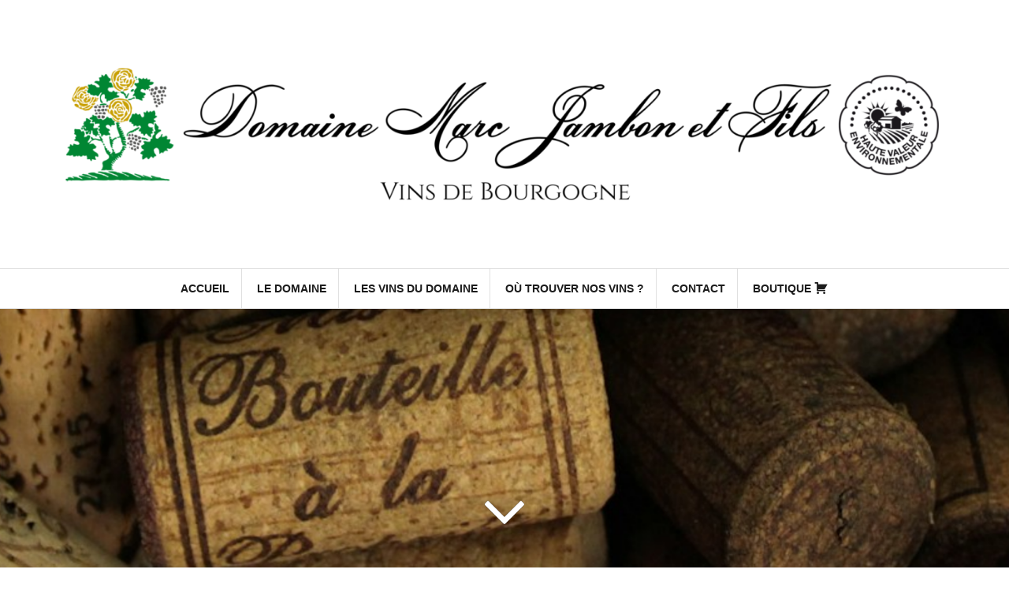

--- FILE ---
content_type: text/html; charset=UTF-8
request_url: https://domainemarcjambon.fr/vins-liquoreux/
body_size: 15845
content:
<!DOCTYPE html>
<html lang="fr-FR">
<head>
<meta charset="UTF-8">
<meta name="viewport" content="width=device-width, initial-scale=1">
<link rel="profile" href="https://gmpg.org/xfn/11">
<link rel="pingback" href="https://domainemarcjambon.fr/xmlrpc.php">

<meta name='robots' content='index, follow, max-image-preview:large, max-snippet:-1, max-video-preview:-1' />
		<script type="text/javascript">
			window.wgm_map_queue = window.wgm_map_queue || [];
			window.wgm_gmap_api_loaded = function() {
				window.wgm_map_queue.forEach(function(f) { f(); });
				window.wgm_map_queue = [];
			};
		</script>
		<meta property="og:title" content="Vins Liquoreux"/>
<meta property="og:description" content="Noblesse
du Chardonnay

 	

Exception
de Pinot-Noir

 	

Vendanges de
la Saint-Martin

 	

L&#039;Insolite
Gamay &amp; Botrytis

 	

Caresses de
la Saint-Martin




"/>
<meta property="og:image" content="https://domainemarcjambon.fr/wp-content/uploads/2017/02/Noblesse.png"/>
<meta property="og:image:width" content="300" />
<meta property="og:image:height" content="450" />
<meta property="og:image:type" content="image/png" />
<meta property="og:type" content="article"/>
<meta property="og:article:published_time" content="2017-02-04 10:00:43"/>
<meta property="og:article:modified_time" content="2025-07-10 07:54:28"/>

<!-- Twitter Card generated by Blog2Social 873 - https://www.blog2social.com -->
<meta name="twitter:card" content="summary">
<meta name="twitter:title" content="Vins Liquoreux"/>
<meta name="twitter:description" content="Noblesse
du Chardonnay

 	

Exception
de Pinot-Noir

 	

Vendanges de
la Saint-Martin

 	

L&#039;Insolite
Gamay &amp; Botrytis

 	

Caresses de
la Saint-Martin




"/>
<meta name="twitter:image" content="https://domainemarcjambon.fr/wp-content/uploads/2017/02/Noblesse.png"/>
<!-- Twitter Card generated by Blog2Social 873 - https://www.blog2social.com -->
<meta name="author" content="Michel PRUDHON"/>

	<!-- This site is optimized with the Yoast SEO plugin v26.8 - https://yoast.com/product/yoast-seo-wordpress/ -->
	<title>Vins Liquoreux - Domaine Marc JAMBON et Fils</title>
	<link rel="canonical" href="https://domainemarcjambon.fr/vins-liquoreux/" />
	<meta property="og:url" content="https://domainemarcjambon.fr/vins-liquoreux/" />
	<meta property="og:site_name" content="Domaine Marc JAMBON et Fils" />
	<meta property="article:publisher" content="http://www.facebook.com/DomaineMarcJambon/" />
	<meta property="article:modified_time" content="2025-07-10T06:54:28+00:00" />
	<meta property="og:image" content="https://domainemarcjambon.fr/wp-content/uploads/2017/02/Noblesse.png" />
	<meta name="twitter:label1" content="Durée de lecture estimée" />
	<meta name="twitter:data1" content="8 minutes" />
	<script type="application/ld+json" class="yoast-schema-graph">{"@context":"https://schema.org","@graph":[{"@type":"WebPage","@id":"https://domainemarcjambon.fr/vins-liquoreux/","url":"https://domainemarcjambon.fr/vins-liquoreux/","name":"Vins Liquoreux - Domaine Marc JAMBON et Fils","isPartOf":{"@id":"https://domainemarcjambon.fr/#website"},"primaryImageOfPage":{"@id":"https://domainemarcjambon.fr/vins-liquoreux/#primaryimage"},"image":{"@id":"https://domainemarcjambon.fr/vins-liquoreux/#primaryimage"},"thumbnailUrl":"https://domainemarcjambon.fr/wp-content/uploads/2017/02/Noblesse.png","datePublished":"2017-02-04T09:00:43+00:00","dateModified":"2025-07-10T06:54:28+00:00","breadcrumb":{"@id":"https://domainemarcjambon.fr/vins-liquoreux/#breadcrumb"},"inLanguage":"fr-FR","potentialAction":[{"@type":"ReadAction","target":["https://domainemarcjambon.fr/vins-liquoreux/"]}]},{"@type":"ImageObject","inLanguage":"fr-FR","@id":"https://domainemarcjambon.fr/vins-liquoreux/#primaryimage","url":"https://domainemarcjambon.fr/wp-content/uploads/2017/02/Noblesse.png","contentUrl":"https://domainemarcjambon.fr/wp-content/uploads/2017/02/Noblesse.png","width":300,"height":450,"caption":"Noblesse du Chardonnay ( 50 cl) - Domaine Marc JAMBON et Fils à PIERRECLOS"},{"@type":"BreadcrumbList","@id":"https://domainemarcjambon.fr/vins-liquoreux/#breadcrumb","itemListElement":[{"@type":"ListItem","position":1,"name":"Accueil","item":"https://domainemarcjambon.fr/"},{"@type":"ListItem","position":2,"name":"Vins Liquoreux"}]},{"@type":"WebSite","@id":"https://domainemarcjambon.fr/#website","url":"https://domainemarcjambon.fr/","name":"Domaine Marc JAMBON et Fils","description":"Vignerons bourguignons à Pierreclos depuis 1752","publisher":{"@id":"https://domainemarcjambon.fr/#organization"},"potentialAction":[{"@type":"SearchAction","target":{"@type":"EntryPoint","urlTemplate":"https://domainemarcjambon.fr/?s={search_term_string}"},"query-input":{"@type":"PropertyValueSpecification","valueRequired":true,"valueName":"search_term_string"}}],"inLanguage":"fr-FR"},{"@type":"Organization","@id":"https://domainemarcjambon.fr/#organization","name":"Domaine Marc JAMBON et FIls","url":"https://domainemarcjambon.fr/","logo":{"@type":"ImageObject","inLanguage":"fr-FR","@id":"https://domainemarcjambon.fr/#/schema/logo/image/","url":"https://domainemarcjambon.fr/wp-content/uploads/2024/02/Domaine-Marc-JAMBON-et-Fils-v2.2.png","contentUrl":"https://domainemarcjambon.fr/wp-content/uploads/2024/02/Domaine-Marc-JAMBON-et-Fils-v2.2.png","width":2268,"height":378,"caption":"Domaine Marc JAMBON et FIls"},"image":{"@id":"https://domainemarcjambon.fr/#/schema/logo/image/"},"sameAs":["http://www.facebook.com/DomaineMarcJambon/"]}]}</script>
	<!-- / Yoast SEO plugin. -->


<link rel='dns-prefetch' href='//maps.google.com' />
<link rel='dns-prefetch' href='//fonts.googleapis.com' />
<link rel="alternate" type="application/rss+xml" title="Domaine Marc JAMBON et Fils &raquo; Flux" href="https://domainemarcjambon.fr/feed/" />
<link rel="alternate" type="application/rss+xml" title="Domaine Marc JAMBON et Fils &raquo; Flux des commentaires" href="https://domainemarcjambon.fr/comments/feed/" />
<link rel="alternate" title="oEmbed (JSON)" type="application/json+oembed" href="https://domainemarcjambon.fr/wp-json/oembed/1.0/embed?url=https%3A%2F%2Fdomainemarcjambon.fr%2Fvins-liquoreux%2F" />
<link rel="alternate" title="oEmbed (XML)" type="text/xml+oembed" href="https://domainemarcjambon.fr/wp-json/oembed/1.0/embed?url=https%3A%2F%2Fdomainemarcjambon.fr%2Fvins-liquoreux%2F&#038;format=xml" />
<style id='wp-img-auto-sizes-contain-inline-css' type='text/css'>
img:is([sizes=auto i],[sizes^="auto," i]){contain-intrinsic-size:3000px 1500px}
/*# sourceURL=wp-img-auto-sizes-contain-inline-css */
</style>
<link rel='stylesheet' id='wdp_cart-summary-css' href='https://domainemarcjambon.fr/wp-content/plugins/advanced-dynamic-pricing-for-woocommerce/BaseVersion/assets/css/cart-summary.css?ver=4.10.5' type='text/css' media='all' />
<link rel='stylesheet' id='dashicons-css' href='https://domainemarcjambon.fr/wp-includes/css/dashicons.min.css?ver=6.9' type='text/css' media='all' />
<link rel='stylesheet' id='elusive-css' href='https://domainemarcjambon.fr/wp-content/plugins/menu-icons/vendor/codeinwp/icon-picker/css/types/elusive.min.css?ver=2.0' type='text/css' media='all' />
<link rel='stylesheet' id='menu-icon-font-awesome-css' href='https://domainemarcjambon.fr/wp-content/plugins/menu-icons/css/fontawesome/css/all.min.css?ver=5.15.4' type='text/css' media='all' />
<link rel='stylesheet' id='genericons-css' href='https://domainemarcjambon.fr/wp-content/plugins/menu-icons/vendor/codeinwp/icon-picker/css/types/genericons.min.css?ver=3.4' type='text/css' media='all' />
<link rel='stylesheet' id='menu-icons-extra-css' href='https://domainemarcjambon.fr/wp-content/plugins/menu-icons/css/extra.min.css?ver=0.13.20' type='text/css' media='all' />
<style id='wp-emoji-styles-inline-css' type='text/css'>

	img.wp-smiley, img.emoji {
		display: inline !important;
		border: none !important;
		box-shadow: none !important;
		height: 1em !important;
		width: 1em !important;
		margin: 0 0.07em !important;
		vertical-align: -0.1em !important;
		background: none !important;
		padding: 0 !important;
	}
/*# sourceURL=wp-emoji-styles-inline-css */
</style>
<style id='wp-block-library-inline-css' type='text/css'>
:root{--wp-block-synced-color:#7a00df;--wp-block-synced-color--rgb:122,0,223;--wp-bound-block-color:var(--wp-block-synced-color);--wp-editor-canvas-background:#ddd;--wp-admin-theme-color:#007cba;--wp-admin-theme-color--rgb:0,124,186;--wp-admin-theme-color-darker-10:#006ba1;--wp-admin-theme-color-darker-10--rgb:0,107,160.5;--wp-admin-theme-color-darker-20:#005a87;--wp-admin-theme-color-darker-20--rgb:0,90,135;--wp-admin-border-width-focus:2px}@media (min-resolution:192dpi){:root{--wp-admin-border-width-focus:1.5px}}.wp-element-button{cursor:pointer}:root .has-very-light-gray-background-color{background-color:#eee}:root .has-very-dark-gray-background-color{background-color:#313131}:root .has-very-light-gray-color{color:#eee}:root .has-very-dark-gray-color{color:#313131}:root .has-vivid-green-cyan-to-vivid-cyan-blue-gradient-background{background:linear-gradient(135deg,#00d084,#0693e3)}:root .has-purple-crush-gradient-background{background:linear-gradient(135deg,#34e2e4,#4721fb 50%,#ab1dfe)}:root .has-hazy-dawn-gradient-background{background:linear-gradient(135deg,#faaca8,#dad0ec)}:root .has-subdued-olive-gradient-background{background:linear-gradient(135deg,#fafae1,#67a671)}:root .has-atomic-cream-gradient-background{background:linear-gradient(135deg,#fdd79a,#004a59)}:root .has-nightshade-gradient-background{background:linear-gradient(135deg,#330968,#31cdcf)}:root .has-midnight-gradient-background{background:linear-gradient(135deg,#020381,#2874fc)}:root{--wp--preset--font-size--normal:16px;--wp--preset--font-size--huge:42px}.has-regular-font-size{font-size:1em}.has-larger-font-size{font-size:2.625em}.has-normal-font-size{font-size:var(--wp--preset--font-size--normal)}.has-huge-font-size{font-size:var(--wp--preset--font-size--huge)}.has-text-align-center{text-align:center}.has-text-align-left{text-align:left}.has-text-align-right{text-align:right}.has-fit-text{white-space:nowrap!important}#end-resizable-editor-section{display:none}.aligncenter{clear:both}.items-justified-left{justify-content:flex-start}.items-justified-center{justify-content:center}.items-justified-right{justify-content:flex-end}.items-justified-space-between{justify-content:space-between}.screen-reader-text{border:0;clip-path:inset(50%);height:1px;margin:-1px;overflow:hidden;padding:0;position:absolute;width:1px;word-wrap:normal!important}.screen-reader-text:focus{background-color:#ddd;clip-path:none;color:#444;display:block;font-size:1em;height:auto;left:5px;line-height:normal;padding:15px 23px 14px;text-decoration:none;top:5px;width:auto;z-index:100000}html :where(.has-border-color){border-style:solid}html :where([style*=border-top-color]){border-top-style:solid}html :where([style*=border-right-color]){border-right-style:solid}html :where([style*=border-bottom-color]){border-bottom-style:solid}html :where([style*=border-left-color]){border-left-style:solid}html :where([style*=border-width]){border-style:solid}html :where([style*=border-top-width]){border-top-style:solid}html :where([style*=border-right-width]){border-right-style:solid}html :where([style*=border-bottom-width]){border-bottom-style:solid}html :where([style*=border-left-width]){border-left-style:solid}html :where(img[class*=wp-image-]){height:auto;max-width:100%}:where(figure){margin:0 0 1em}html :where(.is-position-sticky){--wp-admin--admin-bar--position-offset:var(--wp-admin--admin-bar--height,0px)}@media screen and (max-width:600px){html :where(.is-position-sticky){--wp-admin--admin-bar--position-offset:0px}}

/*# sourceURL=wp-block-library-inline-css */
</style><style id='global-styles-inline-css' type='text/css'>
:root{--wp--preset--aspect-ratio--square: 1;--wp--preset--aspect-ratio--4-3: 4/3;--wp--preset--aspect-ratio--3-4: 3/4;--wp--preset--aspect-ratio--3-2: 3/2;--wp--preset--aspect-ratio--2-3: 2/3;--wp--preset--aspect-ratio--16-9: 16/9;--wp--preset--aspect-ratio--9-16: 9/16;--wp--preset--color--black: #000000;--wp--preset--color--cyan-bluish-gray: #abb8c3;--wp--preset--color--white: #ffffff;--wp--preset--color--pale-pink: #f78da7;--wp--preset--color--vivid-red: #cf2e2e;--wp--preset--color--luminous-vivid-orange: #ff6900;--wp--preset--color--luminous-vivid-amber: #fcb900;--wp--preset--color--light-green-cyan: #7bdcb5;--wp--preset--color--vivid-green-cyan: #00d084;--wp--preset--color--pale-cyan-blue: #8ed1fc;--wp--preset--color--vivid-cyan-blue: #0693e3;--wp--preset--color--vivid-purple: #9b51e0;--wp--preset--gradient--vivid-cyan-blue-to-vivid-purple: linear-gradient(135deg,rgb(6,147,227) 0%,rgb(155,81,224) 100%);--wp--preset--gradient--light-green-cyan-to-vivid-green-cyan: linear-gradient(135deg,rgb(122,220,180) 0%,rgb(0,208,130) 100%);--wp--preset--gradient--luminous-vivid-amber-to-luminous-vivid-orange: linear-gradient(135deg,rgb(252,185,0) 0%,rgb(255,105,0) 100%);--wp--preset--gradient--luminous-vivid-orange-to-vivid-red: linear-gradient(135deg,rgb(255,105,0) 0%,rgb(207,46,46) 100%);--wp--preset--gradient--very-light-gray-to-cyan-bluish-gray: linear-gradient(135deg,rgb(238,238,238) 0%,rgb(169,184,195) 100%);--wp--preset--gradient--cool-to-warm-spectrum: linear-gradient(135deg,rgb(74,234,220) 0%,rgb(151,120,209) 20%,rgb(207,42,186) 40%,rgb(238,44,130) 60%,rgb(251,105,98) 80%,rgb(254,248,76) 100%);--wp--preset--gradient--blush-light-purple: linear-gradient(135deg,rgb(255,206,236) 0%,rgb(152,150,240) 100%);--wp--preset--gradient--blush-bordeaux: linear-gradient(135deg,rgb(254,205,165) 0%,rgb(254,45,45) 50%,rgb(107,0,62) 100%);--wp--preset--gradient--luminous-dusk: linear-gradient(135deg,rgb(255,203,112) 0%,rgb(199,81,192) 50%,rgb(65,88,208) 100%);--wp--preset--gradient--pale-ocean: linear-gradient(135deg,rgb(255,245,203) 0%,rgb(182,227,212) 50%,rgb(51,167,181) 100%);--wp--preset--gradient--electric-grass: linear-gradient(135deg,rgb(202,248,128) 0%,rgb(113,206,126) 100%);--wp--preset--gradient--midnight: linear-gradient(135deg,rgb(2,3,129) 0%,rgb(40,116,252) 100%);--wp--preset--font-size--small: 13px;--wp--preset--font-size--medium: 20px;--wp--preset--font-size--large: 36px;--wp--preset--font-size--x-large: 42px;--wp--preset--spacing--20: 0.44rem;--wp--preset--spacing--30: 0.67rem;--wp--preset--spacing--40: 1rem;--wp--preset--spacing--50: 1.5rem;--wp--preset--spacing--60: 2.25rem;--wp--preset--spacing--70: 3.38rem;--wp--preset--spacing--80: 5.06rem;--wp--preset--shadow--natural: 6px 6px 9px rgba(0, 0, 0, 0.2);--wp--preset--shadow--deep: 12px 12px 50px rgba(0, 0, 0, 0.4);--wp--preset--shadow--sharp: 6px 6px 0px rgba(0, 0, 0, 0.2);--wp--preset--shadow--outlined: 6px 6px 0px -3px rgb(255, 255, 255), 6px 6px rgb(0, 0, 0);--wp--preset--shadow--crisp: 6px 6px 0px rgb(0, 0, 0);}:where(.is-layout-flex){gap: 0.5em;}:where(.is-layout-grid){gap: 0.5em;}body .is-layout-flex{display: flex;}.is-layout-flex{flex-wrap: wrap;align-items: center;}.is-layout-flex > :is(*, div){margin: 0;}body .is-layout-grid{display: grid;}.is-layout-grid > :is(*, div){margin: 0;}:where(.wp-block-columns.is-layout-flex){gap: 2em;}:where(.wp-block-columns.is-layout-grid){gap: 2em;}:where(.wp-block-post-template.is-layout-flex){gap: 1.25em;}:where(.wp-block-post-template.is-layout-grid){gap: 1.25em;}.has-black-color{color: var(--wp--preset--color--black) !important;}.has-cyan-bluish-gray-color{color: var(--wp--preset--color--cyan-bluish-gray) !important;}.has-white-color{color: var(--wp--preset--color--white) !important;}.has-pale-pink-color{color: var(--wp--preset--color--pale-pink) !important;}.has-vivid-red-color{color: var(--wp--preset--color--vivid-red) !important;}.has-luminous-vivid-orange-color{color: var(--wp--preset--color--luminous-vivid-orange) !important;}.has-luminous-vivid-amber-color{color: var(--wp--preset--color--luminous-vivid-amber) !important;}.has-light-green-cyan-color{color: var(--wp--preset--color--light-green-cyan) !important;}.has-vivid-green-cyan-color{color: var(--wp--preset--color--vivid-green-cyan) !important;}.has-pale-cyan-blue-color{color: var(--wp--preset--color--pale-cyan-blue) !important;}.has-vivid-cyan-blue-color{color: var(--wp--preset--color--vivid-cyan-blue) !important;}.has-vivid-purple-color{color: var(--wp--preset--color--vivid-purple) !important;}.has-black-background-color{background-color: var(--wp--preset--color--black) !important;}.has-cyan-bluish-gray-background-color{background-color: var(--wp--preset--color--cyan-bluish-gray) !important;}.has-white-background-color{background-color: var(--wp--preset--color--white) !important;}.has-pale-pink-background-color{background-color: var(--wp--preset--color--pale-pink) !important;}.has-vivid-red-background-color{background-color: var(--wp--preset--color--vivid-red) !important;}.has-luminous-vivid-orange-background-color{background-color: var(--wp--preset--color--luminous-vivid-orange) !important;}.has-luminous-vivid-amber-background-color{background-color: var(--wp--preset--color--luminous-vivid-amber) !important;}.has-light-green-cyan-background-color{background-color: var(--wp--preset--color--light-green-cyan) !important;}.has-vivid-green-cyan-background-color{background-color: var(--wp--preset--color--vivid-green-cyan) !important;}.has-pale-cyan-blue-background-color{background-color: var(--wp--preset--color--pale-cyan-blue) !important;}.has-vivid-cyan-blue-background-color{background-color: var(--wp--preset--color--vivid-cyan-blue) !important;}.has-vivid-purple-background-color{background-color: var(--wp--preset--color--vivid-purple) !important;}.has-black-border-color{border-color: var(--wp--preset--color--black) !important;}.has-cyan-bluish-gray-border-color{border-color: var(--wp--preset--color--cyan-bluish-gray) !important;}.has-white-border-color{border-color: var(--wp--preset--color--white) !important;}.has-pale-pink-border-color{border-color: var(--wp--preset--color--pale-pink) !important;}.has-vivid-red-border-color{border-color: var(--wp--preset--color--vivid-red) !important;}.has-luminous-vivid-orange-border-color{border-color: var(--wp--preset--color--luminous-vivid-orange) !important;}.has-luminous-vivid-amber-border-color{border-color: var(--wp--preset--color--luminous-vivid-amber) !important;}.has-light-green-cyan-border-color{border-color: var(--wp--preset--color--light-green-cyan) !important;}.has-vivid-green-cyan-border-color{border-color: var(--wp--preset--color--vivid-green-cyan) !important;}.has-pale-cyan-blue-border-color{border-color: var(--wp--preset--color--pale-cyan-blue) !important;}.has-vivid-cyan-blue-border-color{border-color: var(--wp--preset--color--vivid-cyan-blue) !important;}.has-vivid-purple-border-color{border-color: var(--wp--preset--color--vivid-purple) !important;}.has-vivid-cyan-blue-to-vivid-purple-gradient-background{background: var(--wp--preset--gradient--vivid-cyan-blue-to-vivid-purple) !important;}.has-light-green-cyan-to-vivid-green-cyan-gradient-background{background: var(--wp--preset--gradient--light-green-cyan-to-vivid-green-cyan) !important;}.has-luminous-vivid-amber-to-luminous-vivid-orange-gradient-background{background: var(--wp--preset--gradient--luminous-vivid-amber-to-luminous-vivid-orange) !important;}.has-luminous-vivid-orange-to-vivid-red-gradient-background{background: var(--wp--preset--gradient--luminous-vivid-orange-to-vivid-red) !important;}.has-very-light-gray-to-cyan-bluish-gray-gradient-background{background: var(--wp--preset--gradient--very-light-gray-to-cyan-bluish-gray) !important;}.has-cool-to-warm-spectrum-gradient-background{background: var(--wp--preset--gradient--cool-to-warm-spectrum) !important;}.has-blush-light-purple-gradient-background{background: var(--wp--preset--gradient--blush-light-purple) !important;}.has-blush-bordeaux-gradient-background{background: var(--wp--preset--gradient--blush-bordeaux) !important;}.has-luminous-dusk-gradient-background{background: var(--wp--preset--gradient--luminous-dusk) !important;}.has-pale-ocean-gradient-background{background: var(--wp--preset--gradient--pale-ocean) !important;}.has-electric-grass-gradient-background{background: var(--wp--preset--gradient--electric-grass) !important;}.has-midnight-gradient-background{background: var(--wp--preset--gradient--midnight) !important;}.has-small-font-size{font-size: var(--wp--preset--font-size--small) !important;}.has-medium-font-size{font-size: var(--wp--preset--font-size--medium) !important;}.has-large-font-size{font-size: var(--wp--preset--font-size--large) !important;}.has-x-large-font-size{font-size: var(--wp--preset--font-size--x-large) !important;}
/*# sourceURL=global-styles-inline-css */
</style>

<style id='classic-theme-styles-inline-css' type='text/css'>
/*! This file is auto-generated */
.wp-block-button__link{color:#fff;background-color:#32373c;border-radius:9999px;box-shadow:none;text-decoration:none;padding:calc(.667em + 2px) calc(1.333em + 2px);font-size:1.125em}.wp-block-file__button{background:#32373c;color:#fff;text-decoration:none}
/*# sourceURL=/wp-includes/css/classic-themes.min.css */
</style>
<link rel='stylesheet' id='contact-form-7-css' href='https://domainemarcjambon.fr/wp-content/plugins/contact-form-7/includes/css/styles.css?ver=6.1.4' type='text/css' media='all' />
<link rel='stylesheet' id='wgm-select2-css-css' href='https://domainemarcjambon.fr/wp-content/plugins/gmap-embed/admin/assets/third-party/select2/css/select2.min.css?ver=4.1.0-rc.0' type='text/css' media='all' />
<link rel='stylesheet' id='wgm-design-system-css-css' href='https://domainemarcjambon.fr/wp-content/plugins/gmap-embed/admin/assets/css/wgm-design-system.css?ver=1769070537' type='text/css' media='all' />
<link rel='stylesheet' id='wp-gmap-front-custom-style-css-css' href='https://domainemarcjambon.fr/wp-content/plugins/gmap-embed/public/assets/css/front_custom_style.css?ver=1769070537' type='text/css' media='all' />
<style id='wp-gmap-front-custom-style-css-inline-css' type='text/css'>
.gmap {
  width: 100%;
  height: 550px;
}
 
embed, iframe {
  max-width: 800px;
  max-height: 600px;
}
/*# sourceURL=wp-gmap-front-custom-style-css-inline-css */
</style>
<link rel='stylesheet' id='woocommerce-layout-css' href='https://domainemarcjambon.fr/wp-content/plugins/woocommerce/assets/css/woocommerce-layout.css?ver=10.4.3' type='text/css' media='all' />
<link rel='stylesheet' id='woocommerce-smallscreen-css' href='https://domainemarcjambon.fr/wp-content/plugins/woocommerce/assets/css/woocommerce-smallscreen.css?ver=10.4.3' type='text/css' media='only screen and (max-width: 768px)' />
<link rel='stylesheet' id='woocommerce-general-css' href='https://domainemarcjambon.fr/wp-content/plugins/woocommerce/assets/css/woocommerce.css?ver=10.4.3' type='text/css' media='all' />
<style id='woocommerce-inline-inline-css' type='text/css'>
.woocommerce form .form-row .required { visibility: visible; }
/*# sourceURL=woocommerce-inline-inline-css */
</style>
<link rel='stylesheet' id='wpcf7-redirect-script-frontend-css' href='https://domainemarcjambon.fr/wp-content/plugins/wpcf7-redirect/build/assets/frontend-script.css?ver=2c532d7e2be36f6af233' type='text/css' media='all' />
<link rel='stylesheet' id='parent-style-css' href='https://domainemarcjambon.fr/wp-content/themes/amadeus/style.css?ver=6.9' type='text/css' media='all' />
<link rel='stylesheet' id='child-style-css' href='https://domainemarcjambon.fr/wp-content/themes/amadeus-child/style.css?ver=6.9' type='text/css' media='all' />
<link rel='stylesheet' id='amadeus-bootstrap-css' href='https://domainemarcjambon.fr/wp-content/themes/amadeus/css/bootstrap/css/bootstrap.min.css?ver=1' type='text/css' media='all' />
<link rel='stylesheet' id='amadeus-body-fonts-css' href='//fonts.googleapis.com/css?family=Noto+Serif%3A400%2C700%2C400italic%2C700italic&#038;ver=6.9' type='text/css' media='all' />
<link rel='stylesheet' id='amadeus-headings-fonts-css' href='//fonts.googleapis.com/css?family=Playfair+Display%3A400%2C700&#038;ver=6.9' type='text/css' media='all' />
<link rel='stylesheet' id='amadeus-style-css' href='https://domainemarcjambon.fr/wp-content/themes/amadeus-child/style.css?ver=6.9' type='text/css' media='all' />
<style id='amadeus-style-inline-css' type='text/css'>
.site-branding { padding:75px 0; }
.header-image { height:500px; }
@media only screen and (max-width: 1024px) { .header-image { height:300px; } }
.site-logo { max-width: auto }
.custom-logo { max-width: auto }
body, .widget a { color:#4c4c4c}
.social-navigation { background-color:#fff}
.social-navigation li a::before { background-color:#1c1c1c}
.branding-wrapper { background-color:#fff}
.main-navigation { background-color:#fff}
.main-navigation a { color:#1c1c1c !important;}
.site-title a, .site-title a:hover { color:#1c1c1c !important;}
.site-description { color:#767676}
.entry-title, .entry-title a { color:#1c1c1c !important;}
.entry-meta, .entry-meta a, .entry-footer, .entry-footer a { color:#9d9d9d !important;}
.site-footer, .footer-widget-area { background-color:#fff}

/*# sourceURL=amadeus-style-inline-css */
</style>
<link rel='stylesheet' id='amadeus-font-awesome-css' href='https://domainemarcjambon.fr/wp-content/themes/amadeus/fonts/font-awesome.min.css?ver=6.9' type='text/css' media='all' />
<link rel='stylesheet' id='wdp_pricing-table-css' href='https://domainemarcjambon.fr/wp-content/plugins/advanced-dynamic-pricing-for-woocommerce/BaseVersion/assets/css/pricing-table.css?ver=4.10.5' type='text/css' media='all' />
<link rel='stylesheet' id='wdp_deals-table-css' href='https://domainemarcjambon.fr/wp-content/plugins/advanced-dynamic-pricing-for-woocommerce/BaseVersion/assets/css/deals-table.css?ver=4.10.5' type='text/css' media='all' />
<script type="text/javascript" src="https://domainemarcjambon.fr/wp-includes/js/jquery/jquery.min.js?ver=3.7.1" id="jquery-core-js"></script>
<script type="text/javascript" src="https://domainemarcjambon.fr/wp-includes/js/jquery/jquery-migrate.min.js?ver=3.4.1" id="jquery-migrate-js"></script>
<script type="text/javascript" id="jquery-js-after">
/* <![CDATA[ */
if (typeof (window.wpfReadyList) == "undefined") {
			var v = jQuery.fn.jquery;
			if (v && parseInt(v) >= 3 && window.self === window.top) {
				var readyList=[];
				window.originalReadyMethod = jQuery.fn.ready;
				jQuery.fn.ready = function(){
					if(arguments.length && arguments.length > 0 && typeof arguments[0] === "function") {
						readyList.push({"c": this, "a": arguments});
					}
					return window.originalReadyMethod.apply( this, arguments );
				};
				window.wpfReadyList = readyList;
			}}
//# sourceURL=jquery-js-after
/* ]]> */
</script>
<script type="text/javascript" async defer src="https://maps.google.com/maps/api/js?key=AIzaSyA9g84KFzUzy35kbAm1QXOdy7yHHy7hFvs&amp;libraries=places&amp;language=fr&amp;region=FR&amp;callback=wgm_gmap_api_loaded&amp;ver=6.9" id="wp-gmap-api-js"></script>
<script type="text/javascript" id="wp-gmap-api-js-after">
/* <![CDATA[ */
/* <![CDATA[ */

var wgm_status = {"p_v":"1.9.5","p_d_v":"20260121","l_api":"always","p_api":"N","i_p":true,"d_f_s_c":"","d_s_v":"","d_z_c":"","d_p_c":"","d_m_t_c":"","d_m_w_z":"","d_m_d":"","d_m_d_c_z":"","e_d_f_a_c":"","lng":"fr","reg":"FR","d_u":"km","m_r":"administrator","php_v":"8.4.17","wp_v":"6.9"};
/* ]]]]><![CDATA[> */
//# sourceURL=wp-gmap-api-js-after
/* ]]> */
</script>
<script type="text/javascript" src="https://domainemarcjambon.fr/wp-content/plugins/woocommerce/assets/js/jquery-blockui/jquery.blockUI.min.js?ver=2.7.0-wc.10.4.3" id="wc-jquery-blockui-js" defer="defer" data-wp-strategy="defer"></script>
<script type="text/javascript" id="wc-add-to-cart-js-extra">
/* <![CDATA[ */
var wc_add_to_cart_params = {"ajax_url":"/wp-admin/admin-ajax.php","wc_ajax_url":"/?wc-ajax=%%endpoint%%","i18n_view_cart":"Voir le panier","cart_url":"https://domainemarcjambon.fr/mon-panier/","is_cart":"","cart_redirect_after_add":"no"};
//# sourceURL=wc-add-to-cart-js-extra
/* ]]> */
</script>
<script type="text/javascript" src="https://domainemarcjambon.fr/wp-content/plugins/woocommerce/assets/js/frontend/add-to-cart.min.js?ver=10.4.3" id="wc-add-to-cart-js" defer="defer" data-wp-strategy="defer"></script>
<script type="text/javascript" src="https://domainemarcjambon.fr/wp-content/plugins/woocommerce/assets/js/js-cookie/js.cookie.min.js?ver=2.1.4-wc.10.4.3" id="wc-js-cookie-js" defer="defer" data-wp-strategy="defer"></script>
<script type="text/javascript" id="woocommerce-js-extra">
/* <![CDATA[ */
var woocommerce_params = {"ajax_url":"/wp-admin/admin-ajax.php","wc_ajax_url":"/?wc-ajax=%%endpoint%%","i18n_password_show":"Afficher le mot de passe","i18n_password_hide":"Masquer le mot de passe"};
//# sourceURL=woocommerce-js-extra
/* ]]> */
</script>
<script type="text/javascript" src="https://domainemarcjambon.fr/wp-content/plugins/woocommerce/assets/js/frontend/woocommerce.min.js?ver=10.4.3" id="woocommerce-js" defer="defer" data-wp-strategy="defer"></script>
<script type="text/javascript" src="https://domainemarcjambon.fr/wp-content/themes/amadeus/js/parallax.min.js?ver=1" id="amadeus-parallax-js"></script>
<script type="text/javascript" src="https://domainemarcjambon.fr/wp-content/themes/amadeus/js/jquery.slicknav.min.js?ver=1" id="amadeus-slicknav-js"></script>
<script type="text/javascript" src="https://domainemarcjambon.fr/wp-content/themes/amadeus/js/jquery.fitvids.min.js?ver=1" id="amadeus-fitvids-js"></script>
<script type="text/javascript" src="https://domainemarcjambon.fr/wp-content/themes/amadeus/js/scripts.js?ver=1" id="amadeus-scripts-js"></script>
<script type="text/javascript" id="ai-js-js-extra">
/* <![CDATA[ */
var MyAjax = {"ajaxurl":"https://domainemarcjambon.fr/wp-admin/admin-ajax.php","security":"bad03ca1b4"};
//# sourceURL=ai-js-js-extra
/* ]]> */
</script>
<script type="text/javascript" src="https://domainemarcjambon.fr/wp-content/plugins/advanced-iframe/js/ai.min.js?ver=871688" id="ai-js-js"></script>
<link rel="https://api.w.org/" href="https://domainemarcjambon.fr/wp-json/" /><link rel="alternate" title="JSON" type="application/json" href="https://domainemarcjambon.fr/wp-json/wp/v2/pages/124" /><link rel="EditURI" type="application/rsd+xml" title="RSD" href="https://domainemarcjambon.fr/xmlrpc.php?rsd" />
<meta name="generator" content="WordPress 6.9" />
<meta name="generator" content="WooCommerce 10.4.3" />
<link rel='shortlink' href='https://domainemarcjambon.fr/?p=124' />
<!-- Analytics by WP Statistics - https://wp-statistics.com -->
<!--[if lt IE 9]>
<script src="https://domainemarcjambon.fr/wp-content/themes/amadeus/js/html5shiv.js"></script>
<![endif]-->
	<noscript><style>.woocommerce-product-gallery{ opacity: 1 !important; }</style></noscript>
	        <style type="text/css">
            .wdp_bulk_table_content .wdp_pricing_table_caption { color: #6d6d6d ! important} .wdp_bulk_table_content table thead td { color: #6d6d6d ! important} .wdp_bulk_table_content table thead td { background-color: #efefef ! important} .wdp_bulk_table_content table thead td { higlight_background_color-color: #efefef ! important} .wdp_bulk_table_content table thead td { higlight_text_color: #6d6d6d ! important} .wdp_bulk_table_content table tbody td { color: #6d6d6d ! important} .wdp_bulk_table_content table tbody td { background-color: #ffffff ! important} .wdp_bulk_table_content .wdp_pricing_table_footer { color: #6d6d6d ! important}        </style>
        			<style type="text/css">
				.header-image {
					background: url(https://domainemarcjambon.fr/wp-content/uploads/2024/09/cropped-Bouchons.png) no-repeat;
					background-position: center top;
					background-attachment: fixed;
					background-size: cover;
				}
			</style>
			<link rel="icon" href="https://domainemarcjambon.fr/wp-content/uploads/2017/02/logo_transparent_76x79.png" sizes="32x32" />
<link rel="icon" href="https://domainemarcjambon.fr/wp-content/uploads/2017/02/logo_transparent_76x79.png" sizes="192x192" />
<link rel="apple-touch-icon" href="https://domainemarcjambon.fr/wp-content/uploads/2017/02/logo_transparent_76x79.png" />
<meta name="msapplication-TileImage" content="https://domainemarcjambon.fr/wp-content/uploads/2017/02/logo_transparent_76x79.png" />
<link rel='stylesheet' id='wc-stripe-blocks-checkout-style-css' href='https://domainemarcjambon.fr/wp-content/plugins/woocommerce-gateway-stripe/build/upe-blocks.css?ver=5149cca93b0373758856' type='text/css' media='all' />
<link rel='stylesheet' id='cfr-jquery-ui-css' href='//code.jquery.com/ui/1.12.1/themes/base/jquery-ui.css?ver=6.9' type='text/css' media='all' />
<link rel='stylesheet' id='wc-blocks-style-css' href='https://domainemarcjambon.fr/wp-content/plugins/woocommerce/assets/client/blocks/wc-blocks.css?ver=wc-10.4.3' type='text/css' media='all' />
</head>

<body class="wp-singular page-template page-template-page_fullwidth page-template-page_fullwidth-php page page-id-124 wp-custom-logo wp-theme-amadeus wp-child-theme-amadeus-child theme-amadeus user-registration-page ur-settings-sidebar-show woocommerce-no-js group-blog">
<div id="page" class="hfeed site">
	<a class="skip-link screen-reader-text" href="#content">Skip to content</a>

	<header id="masthead" class="site-header clearfix" role="banner">
		
			

				

		<div class="branding-wrapper">
			<div class="container">
				<div class="site-branding">
					<a href="https://domainemarcjambon.fr/" class="custom-logo-link" rel="home"><img width="2268" height="378" src="https://domainemarcjambon.fr/wp-content/uploads/2024/02/Domaine-Marc-JAMBON-et-Fils-v2.2.png" class="custom-logo" alt="Domaine Marc JAMBON et Fils - 38 impasse de la Roche71960 PIERRECLOS - FRANCE - Vins de Bourgogne" decoding="async" fetchpriority="high" srcset="https://domainemarcjambon.fr/wp-content/uploads/2024/02/Domaine-Marc-JAMBON-et-Fils-v2.2.png 2268w, https://domainemarcjambon.fr/wp-content/uploads/2024/02/Domaine-Marc-JAMBON-et-Fils-v2.2-700x117.png 700w, https://domainemarcjambon.fr/wp-content/uploads/2024/02/Domaine-Marc-JAMBON-et-Fils-v2.2-300x50.png 300w, https://domainemarcjambon.fr/wp-content/uploads/2024/02/Domaine-Marc-JAMBON-et-Fils-v2.2-1024x171.png 1024w, https://domainemarcjambon.fr/wp-content/uploads/2024/02/Domaine-Marc-JAMBON-et-Fils-v2.2-768x128.png 768w, https://domainemarcjambon.fr/wp-content/uploads/2024/02/Domaine-Marc-JAMBON-et-Fils-v2.2-1536x256.png 1536w, https://domainemarcjambon.fr/wp-content/uploads/2024/02/Domaine-Marc-JAMBON-et-Fils-v2.2-2048x341.png 2048w, https://domainemarcjambon.fr/wp-content/uploads/2024/02/Domaine-Marc-JAMBON-et-Fils-v2.2-750x125.png 750w, https://domainemarcjambon.fr/wp-content/uploads/2024/02/Domaine-Marc-JAMBON-et-Fils-v2.2-1320x220.png 1320w" sizes="(max-width: 2268px) 100vw, 2268px" /></a>				</div><!-- .site-branding -->
			</div>
		</div>

				<nav id="site-navigation" class="main-navigation" role="navigation">
			<div class="container">
			<div class="menu-menu-principal-container"><ul id="primary-menu" class="menu"><li id="menu-item-65" class="menu-item menu-item-type-custom menu-item-object-custom menu-item-home menu-item-65"><a href="https://domainemarcjambon.fr">Accueil</a></li>
<li id="menu-item-66" class="menu-item menu-item-type-post_type menu-item-object-page menu-item-has-children menu-item-66"><a href="https://domainemarcjambon.fr/le-domaine/">Le Domaine</a>
<ul class="sub-menu">
	<li id="menu-item-67" class="menu-item menu-item-type-custom menu-item-object-custom menu-item-67"><a href="https://domainemarcjambon.fr/le-domaine/">Qui sommes nous ?</a></li>
	<li id="menu-item-105" class="menu-item menu-item-type-custom menu-item-object-custom menu-item-105"><a href="https://domainemarcjambon.fr/parcellaire/">Nos parcelles</a></li>
	<li id="menu-item-1281" class="menu-item menu-item-type-post_type menu-item-object-page menu-item-1281"><a href="https://domainemarcjambon.fr/sante-environnement/">Santé &#038; Environnement</a></li>
	<li id="menu-item-2346" class="menu-item menu-item-type-custom menu-item-object-custom menu-item-2346"><a href="https://www.google.fr/maps/place/Jambon+Marc+et+Fils+Domaine-EARL/@46.322796,4.67623,15z/data=!4m5!3m4!1s0x0:0x4fcd2cee3fcb5231!8m2!3d46.322796!4d4.67623">Nous rendre visite (itinéraire)</a></li>
</ul>
</li>
<li id="menu-item-98" class="menu-item menu-item-type-post_type menu-item-object-page current-menu-ancestor current-menu-parent current_page_parent current_page_ancestor menu-item-has-children menu-item-98"><a href="https://domainemarcjambon.fr/les-vins-du-domaine/">Les vins du domaine</a>
<ul class="sub-menu">
	<li id="menu-item-99" class="menu-item menu-item-type-custom menu-item-object-custom menu-item-99"><a href="https://domainemarcjambon.fr/les-vins-du-domaine/">A propos de nos vins</a></li>
	<li id="menu-item-3839" class="menu-item menu-item-type-post_type menu-item-object-page menu-item-3839"><a href="https://domainemarcjambon.fr/vins-oranges/">Vins Oranges</a></li>
	<li id="menu-item-120" class="menu-item menu-item-type-post_type menu-item-object-page menu-item-120"><a href="https://domainemarcjambon.fr/vins-blancs/">Vins Blancs</a></li>
	<li id="menu-item-2335" class="menu-item menu-item-type-post_type menu-item-object-page menu-item-2335"><a href="https://domainemarcjambon.fr/vins-roses/">Vins Rosés</a></li>
	<li id="menu-item-123" class="menu-item menu-item-type-post_type menu-item-object-page menu-item-123"><a href="https://domainemarcjambon.fr/vins-rouges/">Vins Rouges</a></li>
	<li id="menu-item-126" class="menu-item menu-item-type-post_type menu-item-object-page current-menu-item page_item page-item-124 current_page_item menu-item-126"><a href="https://domainemarcjambon.fr/vins-liquoreux/" aria-current="page">Vins Liquoreux</a></li>
</ul>
</li>
<li id="menu-item-306" class="menu-item menu-item-type-post_type menu-item-object-page menu-item-306"><a href="https://domainemarcjambon.fr/trouver-nos-vins/">Où trouver nos vins ?</a></li>
<li id="menu-item-130" class="menu-item menu-item-type-post_type menu-item-object-page menu-item-130"><a href="https://domainemarcjambon.fr/contact/">Contact</a></li>
<li id="menu-item-246" class="menu-item menu-item-type-custom menu-item-object-custom menu-item-has-children menu-item-246"><a href="https://domainemarcjambon.fr/la-boutique-en-ligne"><span>Boutique</span><i class="_mi _after dashicons dashicons-cart" aria-hidden="true" style="font-size:1.3em;"></i></a>
<ul class="sub-menu">
	<li id="menu-item-4298" class="menu-item menu-item-type-post_type menu-item-object-page menu-item-4298"><a href="https://domainemarcjambon.fr/la-boutique-en-ligne/">La Boutique en ligne</a></li>
	<li id="menu-item-4319" class="menu-item menu-item-type-post_type menu-item-object-page menu-item-4319"><a href="https://domainemarcjambon.fr/mon-panier/">Mon panier</a></li>
	<li id="menu-item-4290" class="menu-item menu-item-type-custom menu-item-object-custom menu-item-4290"><a href="https://domainemarcjambon.fr/mon-compte/edit-account/">Détails du compte</a></li>
	<li id="menu-item-4289" class="menu-item menu-item-type-custom menu-item-object-custom menu-item-4289"><a href="https://domainemarcjambon.fr/mon-compte/orders/">Commandes</a></li>
	<li id="menu-item-4318" class="menu-item menu-item-type-custom menu-item-object-custom menu-item-4318"><a href="https://domainemarcjambon.fr/mon-compte/wt-smart-coupon/">Mes Coupons</a></li>
</ul>
</li>
</ul></div>			</div>
		</nav><!-- #site-navigation -->
		<nav class="mobile-nav"></nav>
		
	</header><!-- #masthead -->

	<div class="header-image"><div class="header-scroll"><a href="#primary" class="scroll-icon"><i class="fa fa-angle-down"></i></a></div></div>	<!--?php if ( function_exists( 'easingslider' ) ) { easingslider( 820 ); } ?-->
	<div id="content" class="site-content container">


<div id="primary" class="fullwidth">
	<main id="main" class="site-main" role="main">

		
			
<article id="post-124" class="post-124 page type-page status-publish hentry">
	<header class="entry-header">
		<h1 class="entry-title">Vins Liquoreux</h1>	</header><!-- .entry-header -->

	<div class="entry-content">
		<hr class="style-two" />
<div class="fond_bouteilles">
<ul style="margin-left: -75px;">
<li class="listeVins">
<figure><a href="#oModalNOBLESSE"><img decoding="async" class="ombre bordsArrondis margeBasse img_vin_liquoreux" src="https://domainemarcjambon.fr/wp-content/uploads/2017/02/Noblesse.png" alt="Noblesse du Chardonnay Domaine Marc JAMBON et Fils" width="250px" /></a><br />
<span style="font-family: 'Tangerine',sans-serif;"><strong><span style="font-size: 40px;">Noblesse</span></strong></span><br />
<strong><span style="font-family: 'Tangerine',sans-serif; font-size: 30px;">du Chardonnay</span></strong></figure>
</li>
<li class="listeVins">
<figure><a href="#oModalEXCPN"><img decoding="async" class="ombre bordsArrondis margeBasse img_vin_liquoreux" src="https://domainemarcjambon.fr/wp-content/uploads/2025/07/EXPN2009_863x1024.png" alt="Exception de Pinot-Noir Domaine Marc JAMBON et Fils" width="250px" /></a><br />
<span style="font-family: 'Tangerine',sans-serif;"><strong><span style="font-size: 40px;">Exception</span></strong></span><br />
<strong><span style="font-family: 'Tangerine',sans-serif; font-size: 30px;">de Pinot-Noir</span></strong></figure>
</li>
<li class="listeVins">
<figure><a href="#oModalVSM"><img decoding="async" class="ombre bordsArrondis margeBasse img_vin_liquoreux" src="https://domainemarcjambon.fr/wp-content/uploads/2017/02/VSM-1.png" alt="Vendange de la Saint-Martin Domaine Marc JAMBON et Fils" width="250px" /></a><br />
<span style="font-family: 'Tangerine',sans-serif;"><strong><span style="font-size: 40px;">Vendanges de</span></strong></span><br />
<strong><span style="font-size: 30px; font-family: 'Tangerine',sans-serif;">la Saint-Martin</span></strong></figure>
</li>
<li class="listeVins">
<figure><a href="#oModalINS"><img decoding="async" class="ombre bordsArrondis margeBasse img_vin_liquoreux" src="https://domainemarcjambon.fr/wp-content/uploads/2020/07/INS2019.png" alt="Vendange de la Saint-Martin Domaine Marc JAMBON et Fils" width="250px" /></a><br />
<span style="font-family: 'Tangerine',sans-serif;"><strong><span style="font-size: 30px;">L&rsquo;Insolite</span></strong><br />
<span style="font-size: 20px; font-family: 'Tangerine',sans-serif;">Gamay &amp; Botrytis</span></span></figure>
</li>
<li class="listeVins">
<figure><a href="#oModalCSM"><img decoding="async" class="ombre bordsArrondis margeBasse img_vin_liquoreux" src="https://domainemarcjambon.fr/wp-content/uploads/2018/01/CSM_2016_face-512x768_miniatures_bouteilles.jpg" alt="Noblesse du Chardonnay - Caresses de la Saint-Martin - Domaine Marc JAMBON et Fils" width="250px" /></a><br />
<span style="font-family: 'Tangerine',sans-serif;"><strong><span style="font-size: 30px;">Caresses de</span></strong></span><br />
<strong><span style="font-size: 30px; font-family: 'Tangerine',sans-serif;">la Saint-Martin</span></strong></figure>
</li>
</ul>
</div>
<p><!-- -------------------------------------------------------------------------------------------------FENETRE MODALE VSM--></p>
<div id="oModalVSM" class="oModal">
<div>
<header><a class="droite" title="Fermer la fenêtre" href="#fermer"><img decoding="async" class="droite" src="https://domainemarcjambon.fr/wp-content/uploads/2017/02/IconeFermer.png" width="30" height="30" border="0" /></a></p>
<p style="text-align: justify;"><img decoding="async" class="image_flottante_gauche" src="https://domainemarcjambon.fr/wp-content/uploads/2017/02/VSM_ombre.png" alt="Vendange de la Saint-Martin Domaine Marc JAMBON et Fils" width="300" height="213" /><br />
Cette cuvée est obtenue à partir de raisins de Chardonnay <a href="#oModalBotrytis">botrytisés</a>, récoltés au moment de la Saint-Martin (11 Novembre). Elle résulte de bonnes conditions de maturité et d&rsquo;une météorologie propice au développement vertueux du Botrytis sans qu&rsquo;il n&rsquo;endommage la baie de raisin. Particulièrement élégant et flatteur ce vin aux notes de coing et de miel s&rsquo;accordent avec les fromages à pâtes persillées ou un foie gras. Ce vin peut être consommé jeune, mais il est assurément capable de conserver et d&rsquo;enrichir sa palette aromatique avec le temps.</p>
<hr class="style-two" />
<ul>
<li style="list-style-type: none;">
<ul>
<li><strong>Région de production : </strong>Bourgogne (France).</li>
<li><strong>Appellation : </strong>AOP Mâcon-Pierreclos jusqu&rsquo;en 2015 (Vin de France à/c 2016).</li>
<li><strong>Cépage : </strong>Chardonnay.</li>
<li><strong>Contenance : </strong>75 cl.</li>
<li><strong>Type de vin : </strong>Vin blanc liquoreux (de 50 à 100g de sucre par litre selon les millésimes).</li>
<li><strong>Sol : </strong>Argilo-calcaire.</li>
<li><strong>Vinification : </strong>Sélection de grains nobles. Raisins botrytisés.</li>
<li><strong>Service : </strong>10 à 12°C.</li>
<li><strong>Garde : </strong>15 ans.</li>
</ul>
</li>
</ul>
</header>
<section class="droite"><a class="maxbutton-4 maxbutton maxbutton-commander" target="_blank" rel="nofollow noopener" href="https://domainemarcjambon.fr/la-boutique-en-ligne/"><span class='mb-text'>BOUTIQUE EN LIGNE</span></a></section>
<footer class="cf"></footer>
</div>
</div>
<p><!-- -------------------------------------------------------------------------------------------------FENETRE MODALE INSOLITE--></p>
<div id="oModalINS" class="oModal">
<div>
<header><a class="droite" title="Fermer la fenêtre" href="#fermer"><img decoding="async" class="droite" src="https://domainemarcjambon.fr/wp-content/uploads/2017/02/IconeFermer.png" width="30" height="30" border="0" /></a></p>
<p style="text-align: justify;"><img decoding="async" class="image_flottante_gauche" src="https://domainemarcjambon.fr/wp-content/uploads/2020/06/INSOLITE_2019.png" alt="L'INSOLITE - GAMAY &amp; BOTRYTIS - Vin de France Liquoreux - Domaine Marc JAMBON et Fils à PIERRECLOS" width="300" height="213" /><br />
Ce vin liquoreux original, produit à partir du cépage Gamay <a href="#oModalBotrytis">botrytisé</a>, surprend par sa puissance et sa complexité. Il offre une palette aromatique unique composée de fruits rouges confits, de prunes et de cacao. Sa finale acidulée en fait un vin de gourmandise par excellence.</p>
<p>Mets et vin : Escalope de foie gras aux groseilles, dessert au chocolat, tartes aux fruits rouges.</p>
<hr class="style-two" />
<ul>
<li style="list-style-type: none;">
<ul>
<li><strong>Région de production : </strong>Bourgogne (France).</li>
<li><strong>Appellation : </strong>Vin de France.</li>
<li><strong>Cépage : </strong>Gamay.</li>
<li><strong>Contenance : </strong>75 cl.</li>
<li><strong>Type de vin : </strong>Vin rosé liquoreux (au moins 50g de sucre par litre).</li>
<li><strong>Sol : </strong>Argilo-Limono-calcaire.</li>
<li><strong>Vinification : </strong>Raisins botrytisés.</li>
<li><strong>Service : </strong>10 à 13°C.</li>
<li><strong>Garde : </strong>10 ans et plus.</li>
</ul>
</li>
</ul>
</header>
<section class="droite"><a class="maxbutton-23 maxbutton maxbutton-contact" target="_blank" rel="nofollow noopener" href="https://domainemarcjambon.fr/contact/"><span class='mb-text'>NOUS CONTACTER</span></a></section>
<footer class="cf"></footer>
</div>
</div>
<p><!-- ------------------------------------------------------------------------------------------------------------FENETRE MODALE NOBLESSE--></p>
<div id="oModalNOBLESSE" class="oModal">
<div>
<header><a class="droite" title="Fermer la fenêtre" href="#fermer"><img decoding="async" class="droite" src="https://domainemarcjambon.fr/wp-content/uploads/2017/02/IconeFermer.png" width="30" height="30" border="0" /></a></p>
<p style="text-align: justify;"><img loading="lazy" decoding="async" class="image_flottante_gauche" src="https://domainemarcjambon.fr/wp-content/uploads/2017/02/Noblesse_ombre.png" alt="Noblesse du Chardonnay Domaine Marc JAMBON et Fils" width="300" height="213" /><br />
La Noblesse est issue de raisins <a href="#oModalBotrytis">botrytisés</a> et <a href="#oModalPasserillage">passerillés</a> sur le cep et représente l&rsquo;ultime concentration du Chardonnay. La cueillette basée sur des tris successifs constitue une des clés de sa qualité. Soumise à des conditions météorologiques très particulières, cette cuvée est délicate à produire. Elle peut se consommer jeune, sur son fruit, ou partir pour une longue aventure dans le temps afin d&rsquo;élargir encore sa palette aromatique. Les puissants arômes de coing, d&rsquo;orange confite, de miel ou citronnés dépendent des millésimes et de l&rsquo;âge du vin. Ce vin liquoreux accompagnera un dessert chocolaté, un foie gras ou même un roquefort ou être servi à l&rsquo;apéritif.</p>
<hr class="style-two" />
<ul>
<li style="list-style-type: none;">
<ul>
<li><strong>Région de production: </strong>Bourgogne (France).</li>
<li><strong>Appellation : </strong>AOP Mâcon-Pierreclos jusqu&rsquo;en 2015 (Vin de France à/c 2016).</li>
<li><strong>Cépage : </strong>Chardonnay.</li>
<li><strong>Contenance : </strong>50 cl.</li>
<li><strong>Type de vin : </strong>Vin blanc liquoreux (env. 180 g de sucre par litre).</li>
<li><strong>Sol : </strong>Argilo-calcaire.</li>
<li><strong>Vinification : </strong>Sélection de grains nobles. Raisins botrytisés et passerillés naturellement sur pieds.</li>
<li><strong>Service : </strong>10°C.</li>
<li><strong>Garde : </strong>15 ans.</li>
</ul>
</li>
</ul>
</header>
<section class="droite"><a class="maxbutton-4 maxbutton maxbutton-commander" target="_blank" rel="nofollow noopener" href="https://domainemarcjambon.fr/la-boutique-en-ligne/"><span class='mb-text'>BOUTIQUE EN LIGNE</span></a></section>
<footer class="cf"></footer>
</div>
</div>
<p><!-- ------------------------------------------------------------------------------------------------------------FENETRE MODALE EXCPN--></p>
<div id="oModalEXCPN" class="oModal">
<div>
<header><a class="droite" title="Fermer la fenêtre" href="#fermer"><img decoding="async" class="droite" src="https://domainemarcjambon.fr/wp-content/uploads/2017/02/IconeFermer.png" width="30" height="30" border="0" /></a></p>
<p style="text-align: justify;"><img loading="lazy" decoding="async" class="image_flottante_gauche" src="https://domainemarcjambon.fr/wp-content/uploads/2025/07/EXPN2009_863x1024.png" alt="Exception de Pinot-Noir Domaine Marc JAMBON et Fils" width="300" height="213" /><br />
Cette cuvée unique, résultat de l&rsquo;exceptionnel millésime 2009, offre ici une palette aromatique totalement nouvelle pour le Pinot-Noir récolté passerillé : arômes floraux de pivoine et de rose, petite note de miel, un pointe de vermouth. Un vin tout en délicatesse, une découverte unique qui permet des accords mets et vin originaux. Il accompagnera un dessert chocolaté, des figues roties, un foie gras ou même un roquefort. Il sera aussi parfait avec un magret de canard aux baies roses, ou plus simplement pour l&rsquo;apéritif.</p>
<hr class="style-two" />
<ul>
<li style="list-style-type: none;">
<ul>
<li><strong>Région de production: </strong>Bourgogne (France).</li>
<li><strong>Appellation : </strong>AOP Mâcon jusqu&rsquo;en 2015 (Vin de France à/c 2016).</li>
<li><strong>Cépage : </strong>Pinot-Noir.</li>
<li><strong>Contenance : </strong>50 cl.</li>
<li><strong>Type de vin : </strong>Vin rosé liquoreux (env. 50 g de sucre par litre).</li>
<li><strong>Sol : </strong>Argilo-calcaire.</li>
<li><strong>Vinification : </strong>Passerillage naturel sur pieds.</li>
<li><strong>Service : </strong>10°C à 13°C.</li>
<li><strong>Garde : </strong>20 ans.</li>
</ul>
</li>
</ul>
</header>
<section class="droite"><a class="maxbutton-4 maxbutton maxbutton-commander" target="_blank" rel="nofollow noopener" href="https://domainemarcjambon.fr/la-boutique-en-ligne/"><span class='mb-text'>BOUTIQUE EN LIGNE</span></a></section>
<footer class="cf"></footer>
</div>
</div>
<p><!-- -------------------------------------------------------------------------------------------------FENETRE MODALE CSM--></p>
<div id="oModalCSM" class="oModal">
<div>
<header><a class="droite" title="Fermer la fenêtre" href="#fermer"><img decoding="async" class="droite" src="https://domainemarcjambon.fr/wp-content/uploads/2017/02/IconeFermer.png" width="30" height="30" border="0" /></a></p>
<p style="text-align: justify;"><img loading="lazy" decoding="async" class="image_flottante_gauche" src="https://domainemarcjambon.fr/wp-content/uploads/2017/09/Nob_csm_2016_ombre.png" alt="Noblesse du Chardonnay - Caresses de la Saint-Martin - Domaine Marc JAMBON et Fils" width="300" height="213" /><br />
Cette cuvée, <a href="https://domainemarcjambon.fr/une-nouvelle-etiquette/" target="_blank" rel="noopener noreferrer">anciennement intitulée Vendanges de la Saint-Martin</a> est obtenue à partir de raisins de Chardonnay <a href="#oModalBotrytis">botrytisés</a>, récoltés au moment de la Saint-Martin (11 Novembre). Ce Vin de France élégant et flatteur, toujours produit dans les règles strictes et inchangées que s&rsquo;impose le domaine, aux notes de coing, de miel et d&rsquo;agrumes, s&rsquo;accorde avec les foies gras, fromages persillés ou un dessert.</p>
<hr class="style-two" />
<ul>
<li style="list-style-type: none;">
<ul>
<li><strong>Marque déposée : </strong>Noblesse du Chardonnay.</li>
<li><strong>Cuvée : </strong>Caresses de la Saint-Martin.</li>
<li><strong>Région de production : </strong>Notre beau terroir de la Roche (France).</li>
<li><strong>Appellation : </strong>Vin de France (depuis 2016).</li>
<li><strong>Cépage : </strong>Chardonnay.</li>
<li><strong>Contenance : </strong>75 cl.</li>
<li><strong>Type de vin : </strong>Vin blanc liquoreux (de 50 à 100g de sucre par litre selon les millésimes).</li>
<li><strong>Sol : </strong>Argilo-calcaire.</li>
<li><strong>Vinification : </strong>Sélection de grains nobles. Raisins botrytisés.</li>
<li><strong>Service : </strong>10 à 12°C.</li>
<li><strong>Garde : </strong>15 ans.</li>
</ul>
</li>
</ul>
</header>
<section class="droite"><a class="maxbutton-4 maxbutton maxbutton-commander" target="_blank" rel="nofollow noopener" href="https://domainemarcjambon.fr/la-boutique-en-ligne/"><span class='mb-text'>BOUTIQUE EN LIGNE</span></a></section>
<footer class="cf"></footer>
</div>
</div>
<p><!-- ------------------------------------------------------------------------------------------------------------BOTRYTIS--></p>
<div id="oModalBotrytis" class="oModal">
<div>
<header><a class="droite" title="Fermer la fenêtre" href="#fermer"><img decoding="async" class="droite" src="https://domainemarcjambon.fr/wp-content/uploads/2017/02/IconeFermer.png" width="30" height="30" border="0" /></a></p>
<p style="text-align: justify;"><img loading="lazy" decoding="async" class="image_flottante_gauche bordsArrondis ombre" src="https://domainemarcjambon.fr/wp-content/uploads/2017/02/botrytis_grappe.png" alt="Botrytis" width="300" height="300" /><br />
Grappe de Chardonnay sur laquelle le Botrytis (champignon) s&rsquo;est développé sous sa forme <em>« pourriture noble »</em>, ne dégradant pas les grains de raisins et leur donnant une jolie teinte violette.</p>
</header>
<section class="droite"><a class="maxbutton-7 maxbutton maxbutton-retour" rel="nofollow noopener" href=""><span class='mb-text'>Retour page précédente</span></a></section>
<footer class="cf"></footer>
</div>
</div>
<p><!-- ------------------------------------------------------------------------------------------------------------PASSERILLAGE--></p>
<div id="oModalPasserillage" class="oModal">
<div>
<header><a class="droite" title="Fermer la fenêtre" href="#fermer"><img decoding="async" class="droite" src="https://domainemarcjambon.fr/wp-content/uploads/2017/02/IconeFermer.png" width="30" height="30" border="0" /></a></p>
<p style="text-align: justify;"><img decoding="async" class="image_flottante_gauche bordsArrondis ombre" src="https://domainemarcjambon.fr/wp-content/uploads/2017/02/passerillage.png" alt="Passerillage" width="300" /><br />
Grappe de Chardonnay passerillée (séchée naturellement sur le pied par des conditions climatiques favorables).</p>
</header>
<section class="droite"><a class="maxbutton-7 maxbutton maxbutton-retour" rel="nofollow noopener" href=""><span class='mb-text'>Retour page précédente</span></a></section>
<footer class="cf"></footer>
</div>
</div>
			</div><!-- .entry-content -->

	<footer class="entry-footer">
			</footer><!-- .entry-footer -->
</article><!-- #post-## -->

			
		

	</main><!-- #main -->
</div><!-- #primary -->


	</div><!-- #content -->
	
	
	<footer id="colophon" class="site-footer" role="contentinfo">
		<div class="scroll-container">
			<a href="#" class="scrolltop"><i class="fa fa-chevron-up"></i></a>
		</div>
		<div class="site-info container">
			<b>L&apos;abus d&apos;alcool est dangereux pour la sant&eacute;. A consommer avec mod&eacute;ration</b><span class="sep"> | </span>&copy; 2017 EARL Domaine Marc Jambon et Fils		</div><!-- .site-info -->
	</footer><!-- #colophon -->
</div><!-- #page -->

<script type="speculationrules">
{"prefetch":[{"source":"document","where":{"and":[{"href_matches":"/*"},{"not":{"href_matches":["/wp-*.php","/wp-admin/*","/wp-content/uploads/*","/wp-content/*","/wp-content/plugins/*","/wp-content/themes/amadeus-child/*","/wp-content/themes/amadeus/*","/*\\?(.+)"]}},{"not":{"selector_matches":"a[rel~=\"nofollow\"]"}},{"not":{"selector_matches":".no-prefetch, .no-prefetch a"}}]},"eagerness":"conservative"}]}
</script>
<!--noptimize--><style type='text/css'>.maxbutton-4.maxbutton.maxbutton-commander{position:relative;text-decoration:none;display:inline-block;vertical-align:middle;width:177px;height:41px;border:2px solid #000000;border-radius:4px 4px 4px 4px;background:#1e5926;-pie-background:linear-gradient(#1e5926 45%, #1e5926);background:-webkit-gradient(linear, left top, left bottom, color-stop(45%, #1e5926), color-stop(1, #1e5926));background:-moz-linear-gradient(#1e5926 45%, #1e5926);background:-o-linear-gradient(#1e5926 45%, #1e5926);background:linear-gradient(#1e5926 45%, #1e5926);box-shadow:0px 0px 2px 0px #333333}.maxbutton-4.maxbutton.maxbutton-commander:hover{border-color:#000000;background:#c5d6ba;-pie-background:linear-gradient(#c5d6ba 45%, white);background:-webkit-gradient(linear, left top, left bottom, color-stop(45%, #c5d6ba), color-stop(1, white));background:-moz-linear-gradient(#c5d6ba 45%, white);background:-o-linear-gradient(#c5d6ba 45%, white);background:linear-gradient(#c5d6ba 45%, white);box-shadow:0px 0px 2px 0px #333333}.maxbutton-4.maxbutton.maxbutton-commander .mb-text{color:#ffffff;font-family:Tahoma;font-size:15px;text-align:center;font-style:normal;font-weight:bold;line-height:1em;box-sizing:border-box;display:block;background-color:unset;padding:13px 0px 0px 0px;text-shadow:0px 0px 0px #505ac7}.maxbutton-4.maxbutton.maxbutton-commander:hover .mb-text{color:#1e5926;text-shadow:0px 0px 0px #333333}@media only screen and (min-width:0px) and (max-width:480px){.maxbutton-4.maxbutton.maxbutton-commander{width:90%}.maxbutton-4.maxbutton.maxbutton-commander .mb-text{font-size:12px}}
.maxbutton-23.maxbutton.maxbutton-contact{position:relative;text-decoration:none;display:inline-block;vertical-align:middle;width:177px;height:41px;border:2px solid #000000;border-radius:4px 4px 4px 4px;background:#1f205b;-pie-background:linear-gradient(#1f205b 45%, #1f205b);background:-webkit-gradient(linear, left top, left bottom, color-stop(45%, #1f205b), color-stop(1, #1f205b));background:-moz-linear-gradient(#1f205b 45%, #1f205b);background:-o-linear-gradient(#1f205b 45%, #1f205b);background:linear-gradient(#1f205b 45%, #1f205b);box-shadow:0px 0px 2px 0px #333333}.maxbutton-23.maxbutton.maxbutton-contact:hover{border-color:#000000;background:#c5d5e2;-pie-background:linear-gradient(#c5d5e2 45%, white);background:-webkit-gradient(linear, left top, left bottom, color-stop(45%, #c5d5e2), color-stop(1, white));background:-moz-linear-gradient(#c5d5e2 45%, white);background:-o-linear-gradient(#c5d5e2 45%, white);background:linear-gradient(#c5d5e2 45%, white);box-shadow:0px 0px 2px 0px #333333}.maxbutton-23.maxbutton.maxbutton-contact .mb-text{color:#ffffff;font-family:Tahoma;font-size:15px;text-align:center;font-style:normal;font-weight:bold;line-height:1em;box-sizing:border-box;display:block;background-color:unset;padding:13px 0px 0px 0px;text-shadow:0px 0px 0px #505ac7}.maxbutton-23.maxbutton.maxbutton-contact:hover .mb-text{color:#1f205b;text-shadow:0px 0px 0px #333333}@media only screen and (min-width:0px) and (max-width:480px){.maxbutton-23.maxbutton.maxbutton-contact{width:90%}.maxbutton-23.maxbutton.maxbutton-contact .mb-text{font-size:12px}}
.maxbutton-7.maxbutton.maxbutton-retour{position:relative;text-decoration:none;display:inline-block;vertical-align:middle;width:200px;height:41px;border:2px solid #000000;border-radius:4px 4px 4px 4px;background:#1e5926;-pie-background:linear-gradient(#1e5926 45%, #1e5926);background:-webkit-gradient(linear, left top, left bottom, color-stop(45%, #1e5926), color-stop(1, #1e5926));background:-moz-linear-gradient(#1e5926 45%, #1e5926);background:-o-linear-gradient(#1e5926 45%, #1e5926);background:linear-gradient(#1e5926 45%, #1e5926);box-shadow:0px 0px 2px 0px #333333}.maxbutton-7.maxbutton.maxbutton-retour:hover{border-color:#000000;background:#c5d6ba;-pie-background:linear-gradient(#c5d6ba 45%, white);background:-webkit-gradient(linear, left top, left bottom, color-stop(45%, #c5d6ba), color-stop(1, white));background:-moz-linear-gradient(#c5d6ba 45%, white);background:-o-linear-gradient(#c5d6ba 45%, white);background:linear-gradient(#c5d6ba 45%, white);box-shadow:0px 0px 2px 0px #333333}.maxbutton-7.maxbutton.maxbutton-retour .mb-text{color:#ffffff;font-family:Tahoma;font-size:15px;text-align:center;font-style:normal;font-weight:bold;line-height:1em;box-sizing:border-box;display:block;background-color:unset;padding:13px 0px 0px 0px;text-shadow:0px 0px 0px #505ac7}.maxbutton-7.maxbutton.maxbutton-retour:hover .mb-text{color:#1e5926;text-shadow:0px 0px 0px #333333}@media only screen and (min-width:0px) and (max-width:480px){.maxbutton-7.maxbutton.maxbutton-retour{width:90%}.maxbutton-7.maxbutton.maxbutton-retour .mb-text{font-size:12px}}
</style><!--/noptimize-->
	<script type='text/javascript'>
		(function () {
			var c = document.body.className;
			c = c.replace(/woocommerce-no-js/, 'woocommerce-js');
			document.body.className = c;
		})();
	</script>
	<script type="text/javascript" src="https://domainemarcjambon.fr/wp-includes/js/jquery/ui/core.min.js?ver=1.13.3" id="jquery-ui-core-js"></script>
<script type="text/javascript" src="https://domainemarcjambon.fr/wp-includes/js/jquery/ui/menu.min.js?ver=1.13.3" id="jquery-ui-menu-js"></script>
<script type="text/javascript" src="https://domainemarcjambon.fr/wp-includes/js/dist/dom-ready.min.js?ver=f77871ff7694fffea381" id="wp-dom-ready-js"></script>
<script type="text/javascript" src="https://domainemarcjambon.fr/wp-includes/js/dist/hooks.min.js?ver=dd5603f07f9220ed27f1" id="wp-hooks-js"></script>
<script type="text/javascript" src="https://domainemarcjambon.fr/wp-includes/js/dist/i18n.min.js?ver=c26c3dc7bed366793375" id="wp-i18n-js"></script>
<script type="text/javascript" id="wp-i18n-js-after">
/* <![CDATA[ */
wp.i18n.setLocaleData( { 'text direction\u0004ltr': [ 'ltr' ] } );
//# sourceURL=wp-i18n-js-after
/* ]]> */
</script>
<script type="text/javascript" id="wp-a11y-js-translations">
/* <![CDATA[ */
( function( domain, translations ) {
	var localeData = translations.locale_data[ domain ] || translations.locale_data.messages;
	localeData[""].domain = domain;
	wp.i18n.setLocaleData( localeData, domain );
} )( "default", {"translation-revision-date":"2025-12-10 11:15:06+0000","generator":"GlotPress\/4.0.3","domain":"messages","locale_data":{"messages":{"":{"domain":"messages","plural-forms":"nplurals=2; plural=n > 1;","lang":"fr"},"Notifications":["Notifications"]}},"comment":{"reference":"wp-includes\/js\/dist\/a11y.js"}} );
//# sourceURL=wp-a11y-js-translations
/* ]]> */
</script>
<script type="text/javascript" src="https://domainemarcjambon.fr/wp-includes/js/dist/a11y.min.js?ver=cb460b4676c94bd228ed" id="wp-a11y-js"></script>
<script type="text/javascript" src="https://domainemarcjambon.fr/wp-includes/js/jquery/ui/autocomplete.min.js?ver=1.13.3" id="jquery-ui-autocomplete-js"></script>
<script type="text/javascript" src="https://domainemarcjambon.fr/wp-content/plugins/contact-form-7/includes/swv/js/index.js?ver=6.1.4" id="swv-js"></script>
<script type="text/javascript" id="contact-form-7-js-translations">
/* <![CDATA[ */
( function( domain, translations ) {
	var localeData = translations.locale_data[ domain ] || translations.locale_data.messages;
	localeData[""].domain = domain;
	wp.i18n.setLocaleData( localeData, domain );
} )( "contact-form-7", {"translation-revision-date":"2025-02-06 12:02:14+0000","generator":"GlotPress\/4.0.1","domain":"messages","locale_data":{"messages":{"":{"domain":"messages","plural-forms":"nplurals=2; plural=n > 1;","lang":"fr"},"This contact form is placed in the wrong place.":["Ce formulaire de contact est plac\u00e9 dans un mauvais endroit."],"Error:":["Erreur\u00a0:"]}},"comment":{"reference":"includes\/js\/index.js"}} );
//# sourceURL=contact-form-7-js-translations
/* ]]> */
</script>
<script type="text/javascript" id="contact-form-7-js-before">
/* <![CDATA[ */
var wpcf7 = {
    "api": {
        "root": "https:\/\/domainemarcjambon.fr\/wp-json\/",
        "namespace": "contact-form-7\/v1"
    }
};
//# sourceURL=contact-form-7-js-before
/* ]]> */
</script>
<script type="text/javascript" src="https://domainemarcjambon.fr/wp-content/plugins/contact-form-7/includes/js/index.js?ver=6.1.4" id="contact-form-7-js"></script>
<script type="text/javascript" src="https://domainemarcjambon.fr/wp-content/plugins/gmap-embed/public/assets/js/wgm-frontend.js?ver=1769070537" id="wp-gmap-embed-front-js-js"></script>
<script type="text/javascript" src="https://domainemarcjambon.fr/wp-content/plugins/gmap-embed/admin/assets/third-party/select2/js/select2.min.js?ver=4.1.0-rc.0" id="wgm-select2-js-js"></script>
<script type="text/javascript" id="wpcf7-redirect-script-js-extra">
/* <![CDATA[ */
var wpcf7r = {"ajax_url":"https://domainemarcjambon.fr/wp-admin/admin-ajax.php"};
//# sourceURL=wpcf7-redirect-script-js-extra
/* ]]> */
</script>
<script type="text/javascript" src="https://domainemarcjambon.fr/wp-content/plugins/wpcf7-redirect/build/assets/frontend-script.js?ver=2c532d7e2be36f6af233" id="wpcf7-redirect-script-js"></script>
<script type="text/javascript" src="https://domainemarcjambon.fr/wp-content/themes/amadeus/js/navigation.js?ver=20120206" id="amadeus-navigation-js"></script>
<script type="text/javascript" src="https://domainemarcjambon.fr/wp-content/themes/amadeus/js/skip-link-focus-fix.js?ver=20130115" id="amadeus-skip-link-focus-fix-js"></script>
<script type="text/javascript" src="https://domainemarcjambon.fr/wp-content/plugins/woocommerce/assets/js/sourcebuster/sourcebuster.min.js?ver=10.4.3" id="sourcebuster-js-js"></script>
<script type="text/javascript" id="wc-order-attribution-js-extra">
/* <![CDATA[ */
var wc_order_attribution = {"params":{"lifetime":1.0000000000000001e-5,"session":30,"base64":false,"ajaxurl":"https://domainemarcjambon.fr/wp-admin/admin-ajax.php","prefix":"wc_order_attribution_","allowTracking":true},"fields":{"source_type":"current.typ","referrer":"current_add.rf","utm_campaign":"current.cmp","utm_source":"current.src","utm_medium":"current.mdm","utm_content":"current.cnt","utm_id":"current.id","utm_term":"current.trm","utm_source_platform":"current.plt","utm_creative_format":"current.fmt","utm_marketing_tactic":"current.tct","session_entry":"current_add.ep","session_start_time":"current_add.fd","session_pages":"session.pgs","session_count":"udata.vst","user_agent":"udata.uag"}};
//# sourceURL=wc-order-attribution-js-extra
/* ]]> */
</script>
<script type="text/javascript" src="https://domainemarcjambon.fr/wp-content/plugins/woocommerce/assets/js/frontend/order-attribution.min.js?ver=10.4.3" id="wc-order-attribution-js"></script>
<script type="text/javascript" id="wp-statistics-tracker-js-extra">
/* <![CDATA[ */
var WP_Statistics_Tracker_Object = {"requestUrl":"https://domainemarcjambon.fr/wp-json/wp-statistics/v2","ajaxUrl":"https://domainemarcjambon.fr/wp-admin/admin-ajax.php","hitParams":{"wp_statistics_hit":1,"source_type":"page","source_id":124,"search_query":"","signature":"69a45ce8a9d34548ef581970d790b9d4","endpoint":"hit"},"option":{"dntEnabled":"1","bypassAdBlockers":"","consentIntegration":{"name":null,"status":[]},"isPreview":false,"userOnline":false,"trackAnonymously":false,"isWpConsentApiActive":false,"consentLevel":""},"isLegacyEventLoaded":"","customEventAjaxUrl":"https://domainemarcjambon.fr/wp-admin/admin-ajax.php?action=wp_statistics_custom_event&nonce=492e623073","onlineParams":{"wp_statistics_hit":1,"source_type":"page","source_id":124,"search_query":"","signature":"69a45ce8a9d34548ef581970d790b9d4","action":"wp_statistics_online_check"},"jsCheckTime":"60000"};
//# sourceURL=wp-statistics-tracker-js-extra
/* ]]> */
</script>
<script type="text/javascript" src="https://domainemarcjambon.fr/wp-content/plugins/wp-statistics/assets/js/tracker.js?ver=14.16" id="wp-statistics-tracker-js"></script>
<script type="text/javascript" id="wdp_deals-js-extra">
/* <![CDATA[ */
var script_data = {"ajaxurl":"https://domainemarcjambon.fr/wp-admin/admin-ajax.php","js_init_trigger":""};
//# sourceURL=wdp_deals-js-extra
/* ]]> */
</script>
<script type="text/javascript" src="https://domainemarcjambon.fr/wp-content/plugins/advanced-dynamic-pricing-for-woocommerce/BaseVersion/assets/js/frontend.js?ver=4.10.5" id="wdp_deals-js"></script>
<script type="text/javascript" src="https://domainemarcjambon.fr/wp-includes/js/jquery/ui/tooltip.min.js?ver=1.13.3" id="jquery-ui-tooltip-js"></script>
<script type="text/javascript" id="contact-form-ready-js-extra">
/* <![CDATA[ */
var wpcf_localized_client = {"invisible_recaptcha_options":{"invisible_recaptcha_enabled":"","wpcf_invisible_recaptcha_api":""},"wpcf_nd_nonce":"8abff5eaf3","wpcf_nd_ajaxurl":"https://domainemarcjambon.fr/wp-admin/admin-ajax.php","wpcf_nd_ajax_thank_you":"Thank you for your message. We will respond to you as soon as possible.","wpcf_nd_ajax_sending":"Sending..."};
var wpcf_recaptcha_enabled = "1";
var wpcf_recaptcha_api = "6LfalfUrAAAAAEHK6h64XOzP48268qecU91FkXmF";
//# sourceURL=contact-form-ready-js-extra
/* ]]> */
</script>
<script type="text/javascript" src="https://domainemarcjambon.fr/wp-content/plugins/contact-form-ready/js/user.js?ver=2.0.11" id="contact-form-ready-js"></script>
<script id="wp-emoji-settings" type="application/json">
{"baseUrl":"https://s.w.org/images/core/emoji/17.0.2/72x72/","ext":".png","svgUrl":"https://s.w.org/images/core/emoji/17.0.2/svg/","svgExt":".svg","source":{"concatemoji":"https://domainemarcjambon.fr/wp-includes/js/wp-emoji-release.min.js?ver=6.9"}}
</script>
<script type="module">
/* <![CDATA[ */
/*! This file is auto-generated */
const a=JSON.parse(document.getElementById("wp-emoji-settings").textContent),o=(window._wpemojiSettings=a,"wpEmojiSettingsSupports"),s=["flag","emoji"];function i(e){try{var t={supportTests:e,timestamp:(new Date).valueOf()};sessionStorage.setItem(o,JSON.stringify(t))}catch(e){}}function c(e,t,n){e.clearRect(0,0,e.canvas.width,e.canvas.height),e.fillText(t,0,0);t=new Uint32Array(e.getImageData(0,0,e.canvas.width,e.canvas.height).data);e.clearRect(0,0,e.canvas.width,e.canvas.height),e.fillText(n,0,0);const a=new Uint32Array(e.getImageData(0,0,e.canvas.width,e.canvas.height).data);return t.every((e,t)=>e===a[t])}function p(e,t){e.clearRect(0,0,e.canvas.width,e.canvas.height),e.fillText(t,0,0);var n=e.getImageData(16,16,1,1);for(let e=0;e<n.data.length;e++)if(0!==n.data[e])return!1;return!0}function u(e,t,n,a){switch(t){case"flag":return n(e,"\ud83c\udff3\ufe0f\u200d\u26a7\ufe0f","\ud83c\udff3\ufe0f\u200b\u26a7\ufe0f")?!1:!n(e,"\ud83c\udde8\ud83c\uddf6","\ud83c\udde8\u200b\ud83c\uddf6")&&!n(e,"\ud83c\udff4\udb40\udc67\udb40\udc62\udb40\udc65\udb40\udc6e\udb40\udc67\udb40\udc7f","\ud83c\udff4\u200b\udb40\udc67\u200b\udb40\udc62\u200b\udb40\udc65\u200b\udb40\udc6e\u200b\udb40\udc67\u200b\udb40\udc7f");case"emoji":return!a(e,"\ud83e\u1fac8")}return!1}function f(e,t,n,a){let r;const o=(r="undefined"!=typeof WorkerGlobalScope&&self instanceof WorkerGlobalScope?new OffscreenCanvas(300,150):document.createElement("canvas")).getContext("2d",{willReadFrequently:!0}),s=(o.textBaseline="top",o.font="600 32px Arial",{});return e.forEach(e=>{s[e]=t(o,e,n,a)}),s}function r(e){var t=document.createElement("script");t.src=e,t.defer=!0,document.head.appendChild(t)}a.supports={everything:!0,everythingExceptFlag:!0},new Promise(t=>{let n=function(){try{var e=JSON.parse(sessionStorage.getItem(o));if("object"==typeof e&&"number"==typeof e.timestamp&&(new Date).valueOf()<e.timestamp+604800&&"object"==typeof e.supportTests)return e.supportTests}catch(e){}return null}();if(!n){if("undefined"!=typeof Worker&&"undefined"!=typeof OffscreenCanvas&&"undefined"!=typeof URL&&URL.createObjectURL&&"undefined"!=typeof Blob)try{var e="postMessage("+f.toString()+"("+[JSON.stringify(s),u.toString(),c.toString(),p.toString()].join(",")+"));",a=new Blob([e],{type:"text/javascript"});const r=new Worker(URL.createObjectURL(a),{name:"wpTestEmojiSupports"});return void(r.onmessage=e=>{i(n=e.data),r.terminate(),t(n)})}catch(e){}i(n=f(s,u,c,p))}t(n)}).then(e=>{for(const n in e)a.supports[n]=e[n],a.supports.everything=a.supports.everything&&a.supports[n],"flag"!==n&&(a.supports.everythingExceptFlag=a.supports.everythingExceptFlag&&a.supports[n]);var t;a.supports.everythingExceptFlag=a.supports.everythingExceptFlag&&!a.supports.flag,a.supports.everything||((t=a.source||{}).concatemoji?r(t.concatemoji):t.wpemoji&&t.twemoji&&(r(t.twemoji),r(t.wpemoji)))});
//# sourceURL=https://domainemarcjambon.fr/wp-includes/js/wp-emoji-loader.min.js
/* ]]> */
</script>

<script defer src="https://static.cloudflareinsights.com/beacon.min.js/vcd15cbe7772f49c399c6a5babf22c1241717689176015" integrity="sha512-ZpsOmlRQV6y907TI0dKBHq9Md29nnaEIPlkf84rnaERnq6zvWvPUqr2ft8M1aS28oN72PdrCzSjY4U6VaAw1EQ==" data-cf-beacon='{"version":"2024.11.0","token":"ffdd2b01ee234a97b7fffd2c662e3316","r":1,"server_timing":{"name":{"cfCacheStatus":true,"cfEdge":true,"cfExtPri":true,"cfL4":true,"cfOrigin":true,"cfSpeedBrain":true},"location_startswith":null}}' crossorigin="anonymous"></script>
</body>
</html>


--- FILE ---
content_type: text/css
request_url: https://domainemarcjambon.fr/wp-content/themes/amadeus-child/style.css?ver=6.9
body_size: 776
content:
/**
 * Theme Name:     Amadeus Child
 * Author:         Themeisle
 * Template:       amadeus
 * Text Domain:	   amadeus-child
 * Description:    Amadeus is a responsive blog theme that features a modern and clean design. Features include: a parallax header image, Metaslider integration, ability to use Google Fonts, social icons, full color control, custom widgets and much more.
 */


/*CSS du bouton Continuer le Shopping */
.wpm-shopping-button
{
	width:100%;
	text-align: center;
	padding: 1.3em 1em;
	font-size: 100%;
    margin: 0;
    line-height: 1;
    cursor: pointer;
    position: relative;
    text-decoration: none;
    overflow: visible;
    font-weight: 700;
    border-radius: 3px;
    left: auto;
    color: #515151;
    background-color: #ebe9eb;
    border: 0;
    display: inline-block;
    background-image: none;
    box-shadow: none;
    text-shadow: none;
}

/******************************************************
	MISE EN FORME CARTOGRAPHIE POUR TUILES LEAFLET
*******************************************************/

#map {
		height: 97vh; /* Occuper toute la hauteur */
}
#fullscreen-btn {
	position: relative;
	bottom: 50px;
	left: 15px;
	z-index: 1000;
	background-color: white;
	border: none;
	padding: 10px;
	cursor: pointer;
	border-radius: 5px;
	box-shadow: 0 2px 4px rgba(0,0,0,0.3);
}
#fullscreen-btn:hover {
	background-color: #f0f0f0;
	color: black;
}

/* CSS surcharge de leaflet.draw pour les poignées d'édition des formes **/
.leaflet-editing-icon {    
	margin-left: -2px!important;
	margin-top: -2px!important;
	height: 0.5rem!important;
	width: 0.5rem!important;
	background-color: #FF00A7!important;
	border-radius: 50%!important;
	display: inline-block!important;
}
/* Mise en forme des champs de la page contact sous Contact Form 7 */
/* Exemple de tailles personnalisées */

/* Force la largeur personnalisée sur le champ Contact Form 7 */
body .wpcf7-form-control.cf7-large {
  width: 450px !important;
  max-width: 100%;
  box-sizing: border-box;
}

/* Supprime ou réduit les marges verticales entre champs */
.wpcf7 p {
  margin-top: 0 !important;
  margin-bottom: 0em !important; /* ou 0 si tu veux tout coller */
}

/* Facultatif : espace régulier entre les champs */
.wpcf7 label {
  display: block;
  margin-bottom: 0.25em;
}

/* Pour tester visuellement */
body .wpcf7-form-control.cf7-large {
  background-color: #f0f8ff; /* bleu très clair temporaire */
}

.cf7-small {
  width: 150px;
  max-width: 100%;
}

.cf7-medium {
  width: 300px;
  max-width: 100%;
}

.cf7-large {
  width: 450px;
  max-width: 100%;
}

.cf7-full {
  width: 800px;
  max-width: 100%;
}

/* Optionnel : pour uniformiser les champs */
.wpcf7 input[type="text"],
.wpcf7 input[type="email"],
.wpcf7 textarea {
  box-sizing: border-box;
  padding: 8px;
  border: 1px solid #ccc;
  border-radius: 4px;
}
